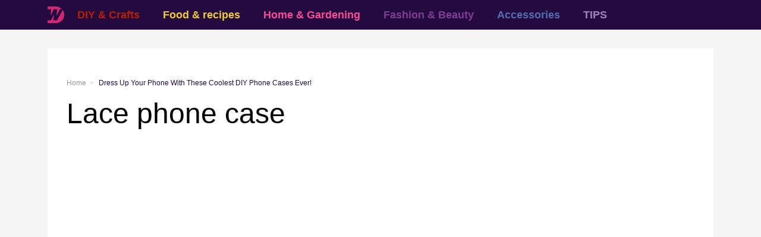

--- FILE ---
content_type: text/html
request_url: https://api.intentiq.com/profiles_engine/ProfilesEngineServlet?at=39&mi=10&dpi=936734067&pt=17&dpn=1&iiqidtype=2&iiqpcid=f60bf9e3-3017-4fa4-89e3-906c2752d123&iiqpciddate=1768970948972&pcid=7b67c813-5018-418d-af81-b5a04837f77c&idtype=3&gdpr=0&japs=false&jaesc=0&jafc=0&jaensc=0&jsver=0.33&testGroup=A&source=pbjs&ABTestingConfigurationSource=group&abtg=A&vrref=https%3A%2F%2Fwonderfuldiy.com
body_size: 57
content:
{"abPercentage":97,"adt":1,"ct":2,"isOptedOut":false,"data":{"eids":[]},"dbsaved":"false","ls":true,"cttl":86400000,"abTestUuid":"g_092decce-c667-4201-8c00-69ee4f7f908d","tc":9,"sid":1209066955}

--- FILE ---
content_type: text/html; charset=utf-8
request_url: https://www.google.com/recaptcha/api2/aframe
body_size: 267
content:
<!DOCTYPE HTML><html><head><meta http-equiv="content-type" content="text/html; charset=UTF-8"></head><body><script nonce="Mcuufm8KsSMTAG5NK_PuQQ">/** Anti-fraud and anti-abuse applications only. See google.com/recaptcha */ try{var clients={'sodar':'https://pagead2.googlesyndication.com/pagead/sodar?'};window.addEventListener("message",function(a){try{if(a.source===window.parent){var b=JSON.parse(a.data);var c=clients[b['id']];if(c){var d=document.createElement('img');d.src=c+b['params']+'&rc='+(localStorage.getItem("rc::a")?sessionStorage.getItem("rc::b"):"");window.document.body.appendChild(d);sessionStorage.setItem("rc::e",parseInt(sessionStorage.getItem("rc::e")||0)+1);localStorage.setItem("rc::h",'1768970954660');}}}catch(b){}});window.parent.postMessage("_grecaptcha_ready", "*");}catch(b){}</script></body></html>

--- FILE ---
content_type: text/plain
request_url: https://rtb.openx.net/openrtbb/prebidjs
body_size: -222
content:
{"id":"224ec0e1-8770-4eb1-a9bd-7feda75c3bf4","nbr":0}

--- FILE ---
content_type: text/plain
request_url: https://rtb.openx.net/openrtbb/prebidjs
body_size: -222
content:
{"id":"6552fbd0-4292-40e1-9a06-974ab268ed7a","nbr":0}

--- FILE ---
content_type: text/plain
request_url: https://rtb.openx.net/openrtbb/prebidjs
body_size: -222
content:
{"id":"4e86ef5a-1ba5-4ff5-a31a-e7f35d2914a3","nbr":0}

--- FILE ---
content_type: text/plain
request_url: https://rtb.openx.net/openrtbb/prebidjs
body_size: -222
content:
{"id":"df6011d9-e845-40ae-8849-d51bae9aa0d8","nbr":0}

--- FILE ---
content_type: text/plain
request_url: https://rtb.openx.net/openrtbb/prebidjs
body_size: -222
content:
{"id":"2ed903b4-b01f-40e1-b303-e616c96279c2","nbr":0}

--- FILE ---
content_type: text/plain; charset=UTF-8
request_url: https://at.teads.tv/fpc?analytics_tag_id=PUB_17002&tfpvi=&gdpr_consent=&gdpr_status=22&gdpr_reason=220&ccpa_consent=&sv=prebid-v1
body_size: 56
content:
NmNiMGJhYjctZWZhNi00NjNmLWE5ZTEtNTZhMTM0YmUzZGVmIzEtMw==

--- FILE ---
content_type: text/plain
request_url: https://rtb.openx.net/openrtbb/prebidjs
body_size: -83
content:
{"id":"1384ea3e-e34e-43ce-ba15-2066b4cfe0f4","nbr":0}